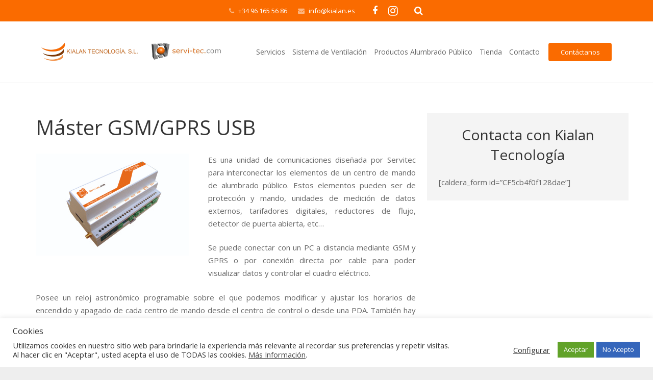

--- FILE ---
content_type: text/html; charset=UTF-8
request_url: https://kialan.es/master-gsm-gprs-usb/
body_size: 15997
content:
<!DOCTYPE HTML>
<html class="" lang="es">
<head>
	<meta charset="UTF-8">

		<title>Máster GSM/GPRS USB - Montaje, diseño y fabricación de circuitos electrónicos</title>

	<meta name='robots' content='index, follow, max-image-preview:large, max-snippet:-1, max-video-preview:-1' />
		<style>img:is([sizes="auto" i], [sizes^="auto," i]) { contain-intrinsic-size: 3000px 1500px }</style>
		
	<!-- This site is optimized with the Yoast SEO plugin v23.8 - https://yoast.com/wordpress/plugins/seo/ -->
	<link rel="canonical" href="https://kialan.es/master-gsm-gprs-usb/" />
	<meta property="og:locale" content="es_ES" />
	<meta property="og:type" content="article" />
	<meta property="og:title" content="Máster GSM/GPRS USB - Montaje, diseño y fabricación de circuitos electrónicos" />
	<meta property="og:url" content="https://kialan.es/master-gsm-gprs-usb/" />
	<meta property="og:site_name" content="Montaje, diseño y fabricación de circuitos electrónicos" />
	<meta property="article:modified_time" content="2024-07-29T16:14:10+00:00" />
	<meta property="og:image" content="https://kialan.es/wp-content/uploads/2019/05/kialan-tecnologia-master-GSM.jpg" />
	<meta name="twitter:card" content="summary_large_image" />
	<meta name="twitter:label1" content="Tiempo de lectura" />
	<meta name="twitter:data1" content="2 minutos" />
	<script type="application/ld+json" class="yoast-schema-graph">{"@context":"https://schema.org","@graph":[{"@type":"WebPage","@id":"https://kialan.es/master-gsm-gprs-usb/","url":"https://kialan.es/master-gsm-gprs-usb/","name":"Máster GSM/GPRS USB - Montaje, diseño y fabricación de circuitos electrónicos","isPartOf":{"@id":"https://kialan.es/#website"},"primaryImageOfPage":{"@id":"https://kialan.es/master-gsm-gprs-usb/#primaryimage"},"image":{"@id":"https://kialan.es/master-gsm-gprs-usb/#primaryimage"},"thumbnailUrl":"https://kialan.es/wp-content/uploads/2019/05/kialan-tecnologia-master-GSM.jpg","datePublished":"2019-05-09T10:09:15+00:00","dateModified":"2024-07-29T16:14:10+00:00","breadcrumb":{"@id":"https://kialan.es/master-gsm-gprs-usb/#breadcrumb"},"inLanguage":"es","potentialAction":[{"@type":"ReadAction","target":["https://kialan.es/master-gsm-gprs-usb/"]}]},{"@type":"ImageObject","inLanguage":"es","@id":"https://kialan.es/master-gsm-gprs-usb/#primaryimage","url":"https://kialan.es/wp-content/uploads/2019/05/kialan-tecnologia-master-GSM.jpg","contentUrl":"https://kialan.es/wp-content/uploads/2019/05/kialan-tecnologia-master-GSM.jpg","width":300,"height":200,"caption":"kialan-tecnologia-master-GSM"},{"@type":"BreadcrumbList","@id":"https://kialan.es/master-gsm-gprs-usb/#breadcrumb","itemListElement":[{"@type":"ListItem","position":1,"name":"Portada","item":"https://kialan.es/"},{"@type":"ListItem","position":2,"name":"Máster GSM/GPRS USB"}]},{"@type":"WebSite","@id":"https://kialan.es/#website","url":"https://kialan.es/","name":"Montaje, diseño y fabricación de circuitos electrónicos - Kialan Tecnología","description":"","publisher":{"@id":"https://kialan.es/#organization"},"potentialAction":[{"@type":"SearchAction","target":{"@type":"EntryPoint","urlTemplate":"https://kialan.es/?s={search_term_string}"},"query-input":{"@type":"PropertyValueSpecification","valueRequired":true,"valueName":"search_term_string"}}],"inLanguage":"es"},{"@type":"Organization","@id":"https://kialan.es/#organization","name":"Kialan Tecnología","url":"https://kialan.es/","logo":{"@type":"ImageObject","inLanguage":"es","@id":"https://kialan.es/#/schema/logo/image/","url":"https://kialan.es/wp-content/uploads/2019/03/logo-kialan-tecnologia-servitec.png","contentUrl":"https://kialan.es/wp-content/uploads/2019/03/logo-kialan-tecnologia-servitec.png","width":700,"height":139,"caption":"Kialan Tecnología"},"image":{"@id":"https://kialan.es/#/schema/logo/image/"}}]}</script>
	<!-- / Yoast SEO plugin. -->


<link rel='dns-prefetch' href='//fonts.googleapis.com' />
<link rel="alternate" type="application/rss+xml" title="Montaje, diseño y fabricación de circuitos electrónicos &raquo; Feed" href="https://kialan.es/feed/" />
<link rel="alternate" type="application/rss+xml" title="Montaje, diseño y fabricación de circuitos electrónicos &raquo; Feed de los comentarios" href="https://kialan.es/comments/feed/" />
		<style>
			.lazyload,
			.lazyloading {
				max-width: 100%;
			}
		</style>
		<meta name="viewport" content="width=device-width, initial-scale=1">
<meta name="SKYPE_TOOLBAR" content="SKYPE_TOOLBAR_PARSER_COMPATIBLE">
<meta name="og:title" content="Máster GSM/GPRS USB">
<meta name="og:type" content="website">
<meta name="og:url" content="https://kialan.es/master-gsm-gprs-usb/">
<script type="text/javascript">
/* <![CDATA[ */
window._wpemojiSettings = {"baseUrl":"https:\/\/s.w.org\/images\/core\/emoji\/15.0.3\/72x72\/","ext":".png","svgUrl":"https:\/\/s.w.org\/images\/core\/emoji\/15.0.3\/svg\/","svgExt":".svg","source":{"concatemoji":"https:\/\/kialan.es\/wp-includes\/js\/wp-emoji-release.min.js?ver=6.5.4"}};
/*! This file is auto-generated */
!function(i,n){var o,s,e;function c(e){try{var t={supportTests:e,timestamp:(new Date).valueOf()};sessionStorage.setItem(o,JSON.stringify(t))}catch(e){}}function p(e,t,n){e.clearRect(0,0,e.canvas.width,e.canvas.height),e.fillText(t,0,0);var t=new Uint32Array(e.getImageData(0,0,e.canvas.width,e.canvas.height).data),r=(e.clearRect(0,0,e.canvas.width,e.canvas.height),e.fillText(n,0,0),new Uint32Array(e.getImageData(0,0,e.canvas.width,e.canvas.height).data));return t.every(function(e,t){return e===r[t]})}function u(e,t,n){switch(t){case"flag":return n(e,"\ud83c\udff3\ufe0f\u200d\u26a7\ufe0f","\ud83c\udff3\ufe0f\u200b\u26a7\ufe0f")?!1:!n(e,"\ud83c\uddfa\ud83c\uddf3","\ud83c\uddfa\u200b\ud83c\uddf3")&&!n(e,"\ud83c\udff4\udb40\udc67\udb40\udc62\udb40\udc65\udb40\udc6e\udb40\udc67\udb40\udc7f","\ud83c\udff4\u200b\udb40\udc67\u200b\udb40\udc62\u200b\udb40\udc65\u200b\udb40\udc6e\u200b\udb40\udc67\u200b\udb40\udc7f");case"emoji":return!n(e,"\ud83d\udc26\u200d\u2b1b","\ud83d\udc26\u200b\u2b1b")}return!1}function f(e,t,n){var r="undefined"!=typeof WorkerGlobalScope&&self instanceof WorkerGlobalScope?new OffscreenCanvas(300,150):i.createElement("canvas"),a=r.getContext("2d",{willReadFrequently:!0}),o=(a.textBaseline="top",a.font="600 32px Arial",{});return e.forEach(function(e){o[e]=t(a,e,n)}),o}function t(e){var t=i.createElement("script");t.src=e,t.defer=!0,i.head.appendChild(t)}"undefined"!=typeof Promise&&(o="wpEmojiSettingsSupports",s=["flag","emoji"],n.supports={everything:!0,everythingExceptFlag:!0},e=new Promise(function(e){i.addEventListener("DOMContentLoaded",e,{once:!0})}),new Promise(function(t){var n=function(){try{var e=JSON.parse(sessionStorage.getItem(o));if("object"==typeof e&&"number"==typeof e.timestamp&&(new Date).valueOf()<e.timestamp+604800&&"object"==typeof e.supportTests)return e.supportTests}catch(e){}return null}();if(!n){if("undefined"!=typeof Worker&&"undefined"!=typeof OffscreenCanvas&&"undefined"!=typeof URL&&URL.createObjectURL&&"undefined"!=typeof Blob)try{var e="postMessage("+f.toString()+"("+[JSON.stringify(s),u.toString(),p.toString()].join(",")+"));",r=new Blob([e],{type:"text/javascript"}),a=new Worker(URL.createObjectURL(r),{name:"wpTestEmojiSupports"});return void(a.onmessage=function(e){c(n=e.data),a.terminate(),t(n)})}catch(e){}c(n=f(s,u,p))}t(n)}).then(function(e){for(var t in e)n.supports[t]=e[t],n.supports.everything=n.supports.everything&&n.supports[t],"flag"!==t&&(n.supports.everythingExceptFlag=n.supports.everythingExceptFlag&&n.supports[t]);n.supports.everythingExceptFlag=n.supports.everythingExceptFlag&&!n.supports.flag,n.DOMReady=!1,n.readyCallback=function(){n.DOMReady=!0}}).then(function(){return e}).then(function(){var e;n.supports.everything||(n.readyCallback(),(e=n.source||{}).concatemoji?t(e.concatemoji):e.wpemoji&&e.twemoji&&(t(e.twemoji),t(e.wpemoji)))}))}((window,document),window._wpemojiSettings);
/* ]]> */
</script>
<style id='wp-emoji-styles-inline-css' type='text/css'>

	img.wp-smiley, img.emoji {
		display: inline !important;
		border: none !important;
		box-shadow: none !important;
		height: 1em !important;
		width: 1em !important;
		margin: 0 0.07em !important;
		vertical-align: -0.1em !important;
		background: none !important;
		padding: 0 !important;
	}
</style>
<link rel='stylesheet' id='wp-block-library-css' href='https://kialan.es/wp-includes/css/dist/block-library/style.min.css?ver=6.5.4' type='text/css' media='all' />
<style id='classic-theme-styles-inline-css' type='text/css'>
/*! This file is auto-generated */
.wp-block-button__link{color:#fff;background-color:#32373c;border-radius:9999px;box-shadow:none;text-decoration:none;padding:calc(.667em + 2px) calc(1.333em + 2px);font-size:1.125em}.wp-block-file__button{background:#32373c;color:#fff;text-decoration:none}
</style>
<style id='global-styles-inline-css' type='text/css'>
body{--wp--preset--color--black: #000000;--wp--preset--color--cyan-bluish-gray: #abb8c3;--wp--preset--color--white: #ffffff;--wp--preset--color--pale-pink: #f78da7;--wp--preset--color--vivid-red: #cf2e2e;--wp--preset--color--luminous-vivid-orange: #ff6900;--wp--preset--color--luminous-vivid-amber: #fcb900;--wp--preset--color--light-green-cyan: #7bdcb5;--wp--preset--color--vivid-green-cyan: #00d084;--wp--preset--color--pale-cyan-blue: #8ed1fc;--wp--preset--color--vivid-cyan-blue: #0693e3;--wp--preset--color--vivid-purple: #9b51e0;--wp--preset--gradient--vivid-cyan-blue-to-vivid-purple: linear-gradient(135deg,rgba(6,147,227,1) 0%,rgb(155,81,224) 100%);--wp--preset--gradient--light-green-cyan-to-vivid-green-cyan: linear-gradient(135deg,rgb(122,220,180) 0%,rgb(0,208,130) 100%);--wp--preset--gradient--luminous-vivid-amber-to-luminous-vivid-orange: linear-gradient(135deg,rgba(252,185,0,1) 0%,rgba(255,105,0,1) 100%);--wp--preset--gradient--luminous-vivid-orange-to-vivid-red: linear-gradient(135deg,rgba(255,105,0,1) 0%,rgb(207,46,46) 100%);--wp--preset--gradient--very-light-gray-to-cyan-bluish-gray: linear-gradient(135deg,rgb(238,238,238) 0%,rgb(169,184,195) 100%);--wp--preset--gradient--cool-to-warm-spectrum: linear-gradient(135deg,rgb(74,234,220) 0%,rgb(151,120,209) 20%,rgb(207,42,186) 40%,rgb(238,44,130) 60%,rgb(251,105,98) 80%,rgb(254,248,76) 100%);--wp--preset--gradient--blush-light-purple: linear-gradient(135deg,rgb(255,206,236) 0%,rgb(152,150,240) 100%);--wp--preset--gradient--blush-bordeaux: linear-gradient(135deg,rgb(254,205,165) 0%,rgb(254,45,45) 50%,rgb(107,0,62) 100%);--wp--preset--gradient--luminous-dusk: linear-gradient(135deg,rgb(255,203,112) 0%,rgb(199,81,192) 50%,rgb(65,88,208) 100%);--wp--preset--gradient--pale-ocean: linear-gradient(135deg,rgb(255,245,203) 0%,rgb(182,227,212) 50%,rgb(51,167,181) 100%);--wp--preset--gradient--electric-grass: linear-gradient(135deg,rgb(202,248,128) 0%,rgb(113,206,126) 100%);--wp--preset--gradient--midnight: linear-gradient(135deg,rgb(2,3,129) 0%,rgb(40,116,252) 100%);--wp--preset--font-size--small: 13px;--wp--preset--font-size--medium: 20px;--wp--preset--font-size--large: 36px;--wp--preset--font-size--x-large: 42px;--wp--preset--font-family--inter: "Inter", sans-serif;--wp--preset--font-family--cardo: Cardo;--wp--preset--spacing--20: 0.44rem;--wp--preset--spacing--30: 0.67rem;--wp--preset--spacing--40: 1rem;--wp--preset--spacing--50: 1.5rem;--wp--preset--spacing--60: 2.25rem;--wp--preset--spacing--70: 3.38rem;--wp--preset--spacing--80: 5.06rem;--wp--preset--shadow--natural: 6px 6px 9px rgba(0, 0, 0, 0.2);--wp--preset--shadow--deep: 12px 12px 50px rgba(0, 0, 0, 0.4);--wp--preset--shadow--sharp: 6px 6px 0px rgba(0, 0, 0, 0.2);--wp--preset--shadow--outlined: 6px 6px 0px -3px rgba(255, 255, 255, 1), 6px 6px rgba(0, 0, 0, 1);--wp--preset--shadow--crisp: 6px 6px 0px rgba(0, 0, 0, 1);}:where(.is-layout-flex){gap: 0.5em;}:where(.is-layout-grid){gap: 0.5em;}body .is-layout-flex{display: flex;}body .is-layout-flex{flex-wrap: wrap;align-items: center;}body .is-layout-flex > *{margin: 0;}body .is-layout-grid{display: grid;}body .is-layout-grid > *{margin: 0;}:where(.wp-block-columns.is-layout-flex){gap: 2em;}:where(.wp-block-columns.is-layout-grid){gap: 2em;}:where(.wp-block-post-template.is-layout-flex){gap: 1.25em;}:where(.wp-block-post-template.is-layout-grid){gap: 1.25em;}.has-black-color{color: var(--wp--preset--color--black) !important;}.has-cyan-bluish-gray-color{color: var(--wp--preset--color--cyan-bluish-gray) !important;}.has-white-color{color: var(--wp--preset--color--white) !important;}.has-pale-pink-color{color: var(--wp--preset--color--pale-pink) !important;}.has-vivid-red-color{color: var(--wp--preset--color--vivid-red) !important;}.has-luminous-vivid-orange-color{color: var(--wp--preset--color--luminous-vivid-orange) !important;}.has-luminous-vivid-amber-color{color: var(--wp--preset--color--luminous-vivid-amber) !important;}.has-light-green-cyan-color{color: var(--wp--preset--color--light-green-cyan) !important;}.has-vivid-green-cyan-color{color: var(--wp--preset--color--vivid-green-cyan) !important;}.has-pale-cyan-blue-color{color: var(--wp--preset--color--pale-cyan-blue) !important;}.has-vivid-cyan-blue-color{color: var(--wp--preset--color--vivid-cyan-blue) !important;}.has-vivid-purple-color{color: var(--wp--preset--color--vivid-purple) !important;}.has-black-background-color{background-color: var(--wp--preset--color--black) !important;}.has-cyan-bluish-gray-background-color{background-color: var(--wp--preset--color--cyan-bluish-gray) !important;}.has-white-background-color{background-color: var(--wp--preset--color--white) !important;}.has-pale-pink-background-color{background-color: var(--wp--preset--color--pale-pink) !important;}.has-vivid-red-background-color{background-color: var(--wp--preset--color--vivid-red) !important;}.has-luminous-vivid-orange-background-color{background-color: var(--wp--preset--color--luminous-vivid-orange) !important;}.has-luminous-vivid-amber-background-color{background-color: var(--wp--preset--color--luminous-vivid-amber) !important;}.has-light-green-cyan-background-color{background-color: var(--wp--preset--color--light-green-cyan) !important;}.has-vivid-green-cyan-background-color{background-color: var(--wp--preset--color--vivid-green-cyan) !important;}.has-pale-cyan-blue-background-color{background-color: var(--wp--preset--color--pale-cyan-blue) !important;}.has-vivid-cyan-blue-background-color{background-color: var(--wp--preset--color--vivid-cyan-blue) !important;}.has-vivid-purple-background-color{background-color: var(--wp--preset--color--vivid-purple) !important;}.has-black-border-color{border-color: var(--wp--preset--color--black) !important;}.has-cyan-bluish-gray-border-color{border-color: var(--wp--preset--color--cyan-bluish-gray) !important;}.has-white-border-color{border-color: var(--wp--preset--color--white) !important;}.has-pale-pink-border-color{border-color: var(--wp--preset--color--pale-pink) !important;}.has-vivid-red-border-color{border-color: var(--wp--preset--color--vivid-red) !important;}.has-luminous-vivid-orange-border-color{border-color: var(--wp--preset--color--luminous-vivid-orange) !important;}.has-luminous-vivid-amber-border-color{border-color: var(--wp--preset--color--luminous-vivid-amber) !important;}.has-light-green-cyan-border-color{border-color: var(--wp--preset--color--light-green-cyan) !important;}.has-vivid-green-cyan-border-color{border-color: var(--wp--preset--color--vivid-green-cyan) !important;}.has-pale-cyan-blue-border-color{border-color: var(--wp--preset--color--pale-cyan-blue) !important;}.has-vivid-cyan-blue-border-color{border-color: var(--wp--preset--color--vivid-cyan-blue) !important;}.has-vivid-purple-border-color{border-color: var(--wp--preset--color--vivid-purple) !important;}.has-vivid-cyan-blue-to-vivid-purple-gradient-background{background: var(--wp--preset--gradient--vivid-cyan-blue-to-vivid-purple) !important;}.has-light-green-cyan-to-vivid-green-cyan-gradient-background{background: var(--wp--preset--gradient--light-green-cyan-to-vivid-green-cyan) !important;}.has-luminous-vivid-amber-to-luminous-vivid-orange-gradient-background{background: var(--wp--preset--gradient--luminous-vivid-amber-to-luminous-vivid-orange) !important;}.has-luminous-vivid-orange-to-vivid-red-gradient-background{background: var(--wp--preset--gradient--luminous-vivid-orange-to-vivid-red) !important;}.has-very-light-gray-to-cyan-bluish-gray-gradient-background{background: var(--wp--preset--gradient--very-light-gray-to-cyan-bluish-gray) !important;}.has-cool-to-warm-spectrum-gradient-background{background: var(--wp--preset--gradient--cool-to-warm-spectrum) !important;}.has-blush-light-purple-gradient-background{background: var(--wp--preset--gradient--blush-light-purple) !important;}.has-blush-bordeaux-gradient-background{background: var(--wp--preset--gradient--blush-bordeaux) !important;}.has-luminous-dusk-gradient-background{background: var(--wp--preset--gradient--luminous-dusk) !important;}.has-pale-ocean-gradient-background{background: var(--wp--preset--gradient--pale-ocean) !important;}.has-electric-grass-gradient-background{background: var(--wp--preset--gradient--electric-grass) !important;}.has-midnight-gradient-background{background: var(--wp--preset--gradient--midnight) !important;}.has-small-font-size{font-size: var(--wp--preset--font-size--small) !important;}.has-medium-font-size{font-size: var(--wp--preset--font-size--medium) !important;}.has-large-font-size{font-size: var(--wp--preset--font-size--large) !important;}.has-x-large-font-size{font-size: var(--wp--preset--font-size--x-large) !important;}
.wp-block-navigation a:where(:not(.wp-element-button)){color: inherit;}
:where(.wp-block-post-template.is-layout-flex){gap: 1.25em;}:where(.wp-block-post-template.is-layout-grid){gap: 1.25em;}
:where(.wp-block-columns.is-layout-flex){gap: 2em;}:where(.wp-block-columns.is-layout-grid){gap: 2em;}
.wp-block-pullquote{font-size: 1.5em;line-height: 1.6;}
</style>
<link rel='stylesheet' id='cookie-law-info-css' href='https://kialan.es/wp-content/plugins/cookie-law-info/legacy/public/css/cookie-law-info-public.css?ver=3.3.9.1' type='text/css' media='all' />
<link rel='stylesheet' id='cookie-law-info-gdpr-css' href='https://kialan.es/wp-content/plugins/cookie-law-info/legacy/public/css/cookie-law-info-gdpr.css?ver=3.3.9.1' type='text/css' media='all' />
<style id='woocommerce-inline-inline-css' type='text/css'>
.woocommerce form .form-row .required { visibility: visible; }
</style>
<link rel='stylesheet' id='us-fonts-css' href='https://fonts.googleapis.com/css?family=Open+Sans%3A400%2C700&#038;subset=latin&#038;ver=6.5.4' type='text/css' media='all' />
<link rel='stylesheet' id='us-theme-css' href='//kialan.es/wp-content/uploads/us-assets/kialan.es.css?ver=4.7' type='text/css' media='all' />
<link rel='stylesheet' id='bsf-Defaults-css' href='https://kialan.es/wp-content/uploads/smile_fonts/Defaults/Defaults.css?ver=6.5.4' type='text/css' media='all' />
<script type="text/javascript" src="https://kialan.es/wp-includes/js/jquery/jquery.min.js?ver=3.7.1" id="jquery-core-js"></script>
<script type="text/javascript" id="cookie-law-info-js-extra">
/* <![CDATA[ */
var Cli_Data = {"nn_cookie_ids":[],"cookielist":[],"non_necessary_cookies":[],"ccpaEnabled":"","ccpaRegionBased":"","ccpaBarEnabled":"","strictlyEnabled":["necessary","obligatoire"],"ccpaType":"gdpr","js_blocking":"1","custom_integration":"","triggerDomRefresh":"","secure_cookies":""};
var cli_cookiebar_settings = {"animate_speed_hide":"500","animate_speed_show":"500","background":"#FFF","border":"#b1a6a6c2","border_on":"","button_1_button_colour":"#61a229","button_1_button_hover":"#4e8221","button_1_link_colour":"#fff","button_1_as_button":"1","button_1_new_win":"","button_2_button_colour":"#333","button_2_button_hover":"#292929","button_2_link_colour":"#444","button_2_as_button":"","button_2_hidebar":"","button_3_button_colour":"#3566bb","button_3_button_hover":"#2a5296","button_3_link_colour":"#fff","button_3_as_button":"1","button_3_new_win":"","button_4_button_colour":"#000","button_4_button_hover":"#000000","button_4_link_colour":"#333333","button_4_as_button":"","button_7_button_colour":"#61a229","button_7_button_hover":"#4e8221","button_7_link_colour":"#fff","button_7_as_button":"1","button_7_new_win":"","font_family":"inherit","header_fix":"","notify_animate_hide":"1","notify_animate_show":"","notify_div_id":"#cookie-law-info-bar","notify_position_horizontal":"right","notify_position_vertical":"bottom","scroll_close":"","scroll_close_reload":"","accept_close_reload":"","reject_close_reload":"","showagain_tab":"1","showagain_background":"#fff","showagain_border":"#000","showagain_div_id":"#cookie-law-info-again","showagain_x_position":"100px","text":"#333333","show_once_yn":"","show_once":"10000","logging_on":"","as_popup":"","popup_overlay":"1","bar_heading_text":"Cookies","cookie_bar_as":"banner","popup_showagain_position":"bottom-right","widget_position":"left"};
var log_object = {"ajax_url":"https:\/\/kialan.es\/wp-admin\/admin-ajax.php"};
/* ]]> */
</script>
<script type="text/javascript" src="https://kialan.es/wp-content/plugins/cookie-law-info/legacy/public/js/cookie-law-info-public.js?ver=3.3.9.1" id="cookie-law-info-js"></script>
<script type="text/javascript" src="https://kialan.es/wp-content/plugins/woocommerce/assets/js/jquery-blockui/jquery.blockUI.min.js?ver=2.7.0-wc.9.3.5" id="jquery-blockui-js" defer="defer" data-wp-strategy="defer"></script>
<script type="text/javascript" id="wc-add-to-cart-js-extra">
/* <![CDATA[ */
var wc_add_to_cart_params = {"ajax_url":"\/wp-admin\/admin-ajax.php","wc_ajax_url":"\/?wc-ajax=%%endpoint%%","i18n_view_cart":"Ver carrito","cart_url":"https:\/\/kialan.es\/carrito\/","is_cart":"","cart_redirect_after_add":"no"};
/* ]]> */
</script>
<script type="text/javascript" src="https://kialan.es/wp-content/plugins/woocommerce/assets/js/frontend/add-to-cart.min.js?ver=9.3.5" id="wc-add-to-cart-js" defer="defer" data-wp-strategy="defer"></script>
<script type="text/javascript" src="https://kialan.es/wp-content/plugins/woocommerce/assets/js/js-cookie/js.cookie.min.js?ver=2.1.4-wc.9.3.5" id="js-cookie-js" defer="defer" data-wp-strategy="defer"></script>
<script type="text/javascript" id="woocommerce-js-extra">
/* <![CDATA[ */
var woocommerce_params = {"ajax_url":"\/wp-admin\/admin-ajax.php","wc_ajax_url":"\/?wc-ajax=%%endpoint%%"};
/* ]]> */
</script>
<script type="text/javascript" src="https://kialan.es/wp-content/plugins/woocommerce/assets/js/frontend/woocommerce.min.js?ver=9.3.5" id="woocommerce-js" defer="defer" data-wp-strategy="defer"></script>
<script></script><link rel="https://api.w.org/" href="https://kialan.es/wp-json/" /><link rel="alternate" type="application/json" href="https://kialan.es/wp-json/wp/v2/pages/241" /><link rel="EditURI" type="application/rsd+xml" title="RSD" href="https://kialan.es/xmlrpc.php?rsd" />
<meta name="generator" content="WordPress 6.5.4" />
<meta name="generator" content="WooCommerce 9.3.5" />
<link rel='shortlink' href='https://kialan.es/?p=241' />
<link rel="alternate" type="application/json+oembed" href="https://kialan.es/wp-json/oembed/1.0/embed?url=https%3A%2F%2Fkialan.es%2Fmaster-gsm-gprs-usb%2F" />
<link rel="alternate" type="text/xml+oembed" href="https://kialan.es/wp-json/oembed/1.0/embed?url=https%3A%2F%2Fkialan.es%2Fmaster-gsm-gprs-usb%2F&#038;format=xml" />

        <script type="text/javascript">
            var jQueryMigrateHelperHasSentDowngrade = false;

			window.onerror = function( msg, url, line, col, error ) {
				// Break out early, do not processing if a downgrade reqeust was already sent.
				if ( jQueryMigrateHelperHasSentDowngrade ) {
					return true;
                }

				var xhr = new XMLHttpRequest();
				var nonce = '56e9e488fd';
				var jQueryFunctions = [
					'andSelf',
					'browser',
					'live',
					'boxModel',
					'support.boxModel',
					'size',
					'swap',
					'clean',
					'sub',
                ];
				var match_pattern = /\)\.(.+?) is not a function/;
                var erroredFunction = msg.match( match_pattern );

                // If there was no matching functions, do not try to downgrade.
                if ( null === erroredFunction || typeof erroredFunction !== 'object' || typeof erroredFunction[1] === "undefined" || -1 === jQueryFunctions.indexOf( erroredFunction[1] ) ) {
                    return true;
                }

                // Set that we've now attempted a downgrade request.
                jQueryMigrateHelperHasSentDowngrade = true;

				xhr.open( 'POST', 'https://kialan.es/wp-admin/admin-ajax.php' );
				xhr.setRequestHeader( 'Content-Type', 'application/x-www-form-urlencoded' );
				xhr.onload = function () {
					var response,
                        reload = false;

					if ( 200 === xhr.status ) {
                        try {
                        	response = JSON.parse( xhr.response );

                        	reload = response.data.reload;
                        } catch ( e ) {
                        	reload = false;
                        }
                    }

					// Automatically reload the page if a deprecation caused an automatic downgrade, ensure visitors get the best possible experience.
					if ( reload ) {
						location.reload();
                    }
				};

				xhr.send( encodeURI( 'action=jquery-migrate-downgrade-version&_wpnonce=' + nonce ) );

				// Suppress error alerts in older browsers
				return true;
			}
        </script>

				<script>
			document.documentElement.className = document.documentElement.className.replace('no-js', 'js');
		</script>
				<style>
			.no-js img.lazyload {
				display: none;
			}

			figure.wp-block-image img.lazyloading {
				min-width: 150px;
			}

			.lazyload,
			.lazyloading {
				--smush-placeholder-width: 100px;
				--smush-placeholder-aspect-ratio: 1/1;
				width: var(--smush-image-width, var(--smush-placeholder-width)) !important;
				aspect-ratio: var(--smush-image-aspect-ratio, var(--smush-placeholder-aspect-ratio)) !important;
			}

						.lazyload, .lazyloading {
				opacity: 0;
			}

			.lazyloaded {
				opacity: 1;
				transition: opacity 400ms;
				transition-delay: 0ms;
			}

					</style>
		<script type="text/javascript">
	if ( ! /Android|webOS|iPhone|iPad|iPod|BlackBerry|IEMobile|Opera Mini/i.test(navigator.userAgent)) {
		var root = document.getElementsByTagName( 'html' )[0]
		root.className += " no-touch";
	}
</script>
	<noscript><style>.woocommerce-product-gallery{ opacity: 1 !important; }</style></noscript>
	<style type="text/css">.recentcomments a{display:inline !important;padding:0 !important;margin:0 !important;}</style><meta name="generator" content="Powered by WPBakery Page Builder - drag and drop page builder for WordPress."/>
<style id='wp-fonts-local' type='text/css'>
@font-face{font-family:Inter;font-style:normal;font-weight:300 900;font-display:fallback;src:url('https://kialan.es/wp-content/plugins/woocommerce/assets/fonts/Inter-VariableFont_slnt,wght.woff2') format('woff2');font-stretch:normal;}
@font-face{font-family:Cardo;font-style:normal;font-weight:400;font-display:fallback;src:url('https://kialan.es/wp-content/plugins/woocommerce/assets/fonts/cardo_normal_400.woff2') format('woff2');}
</style>
<link rel="icon" href="https://kialan.es/wp-content/uploads/2019/03/kialan-favicon-100x100.png" sizes="32x32" />
<link rel="icon" href="https://kialan.es/wp-content/uploads/2019/03/kialan-favicon.png" sizes="192x192" />
<link rel="apple-touch-icon" href="https://kialan.es/wp-content/uploads/2019/03/kialan-favicon.png" />
<meta name="msapplication-TileImage" content="https://kialan.es/wp-content/uploads/2019/03/kialan-favicon.png" />
<style type="text/css" data-type="vc_shortcodes-custom-css">.vc_custom_1557396453703{background-color: #f4f4f4 !important;}</style><noscript><style> .wpb_animate_when_almost_visible { opacity: 1; }</style></noscript>
				<style id='us-header-css' type="text/css"> @media (min-width:901px){.hidden_for_default{ display:none !important; }.header_hor .l-subheader.at_top{line-height:42px;height:42px}.header_hor .l-header.sticky .l-subheader.at_top{line-height:1px;height:1px}.header_hor .l-subheader.at_middle{line-height:120px;height:120px}.header_hor .l-header.sticky .l-subheader.at_middle{line-height:133px;height:133px}.l-subheader.at_bottom{ display:none; }.header_hor .l-subheader.at_bottom{line-height:50px;height:50px}.header_hor .l-header.sticky .l-subheader.at_bottom{line-height:50px;height:50px}.header_hor .l-header.pos_fixed + .l-titlebar,.header_hor .sidebar_left .l-header.pos_fixed + .l-main,.header_hor .sidebar_right .l-header.pos_fixed + .l-main,.header_hor .sidebar_none .l-header.pos_fixed + .l-main .l-section:first-child,.header_hor .sidebar_none .l-header.pos_fixed + .l-main .l-section-gap:nth-child(2),.header_hor.header_inpos_below .l-header.pos_fixed~.l-main .l-section:nth-child(2),.header_hor .l-header.pos_static.bg_transparent + .l-titlebar,.header_hor .sidebar_left .l-header.pos_static.bg_transparent + .l-main,.header_hor .sidebar_right .l-header.pos_static.bg_transparent + .l-main,.header_hor .sidebar_none .l-header.pos_static.bg_transparent + .l-main .l-section:first-child{padding-top:162px}.header_hor .l-header.pos_static.bg_solid + .l-main .l-section.preview_trendy .w-blog-post-preview{top:-162px}.header_hor.header_inpos_bottom .l-header.pos_fixed~.l-main .l-section:first-child{padding-bottom:162px}.header_hor .l-header.bg_transparent~.l-main .l-section.valign_center:first-child>.l-section-h{top:-81px}.header_hor.header_inpos_bottom .l-header.pos_fixed.bg_transparent~.l-main .l-section.valign_center:first-child>.l-section-h{top:81px}.header_hor .l-header.pos_fixed~.l-main .l-section.height_full:not(:first-child){min-height:calc(100vh - 134px)}.admin-bar.header_hor .l-header.pos_fixed~.l-main .l-section.height_full:not(:first-child){min-height:calc(100vh - 166px)}.header_hor .l-header.pos_fixed~.l-main .l-section.sticky{top:134px}.admin-bar.header_hor .l-header.pos_fixed~.l-main .l-section.sticky{top:166px}.header_hor .sidebar_none .l-header.pos_fixed.sticky + .l-main .l-section.type_sticky:first-child{padding-top:134px}.header_ver{padding-left:300px;position:relative}.rtl.header_ver{padding-left:0;padding-right:300px}.header_ver .l-header,.header_ver .l-header .w-cart-notification{width:300px}.rtl.header_ver .l-header{left:auto;right:0}.header_ver:not(.rtl) .l-navigation.inv_true .to_next,.header_ver:not(.rtl) .l-navigation.inv_false .to_prev{left:calc(300px - 13.5rem)}.header_ver:not(.rtl) .w-toplink.pos_left,.header_ver:not(.rtl) .l-section.sticky,.no-touch .header_ver:not(.rtl) .l-navigation.inv_true .to_next:hover,.no-touch .header_ver:not(.rtl) .l-navigation.inv_false .to_prev:hover{left:300px}.header_ver.rtl .l-navigation.inv_true .to_prev,.header_ver.rtl .l-navigation.inv_false .to_next{right:calc(300px - 13.5rem)}.header_ver.rtl .w-toplink.pos_right,.header_ver.rtl .l-section.sticky,.no-touch .header_ver.rtl .l-navigation.inv_true .to_prev:hover,.no-touch .header_ver.rtl .l-navigation.inv_false .to_next:hover{right:300px}.header_ver .w-nav.type_desktop [class*="columns"] .w-nav-list.level_2{width:calc(100vw - 300px);max-width:980px}.header_hor.header_inpos_below .l-header.pos_fixed:not(.sticky){position:absolute;top:100%}.header_hor.header_inpos_bottom .l-header.pos_fixed:not(.sticky){position:absolute;bottom:0}.header_inpos_below .l-header.pos_fixed~.l-main .l-section:first-child,.header_inpos_bottom .l-header.pos_fixed~.l-main .l-section:first-child{padding-top:0 !important}.header_hor.header_inpos_below .l-header.pos_fixed~.l-main .l-section.height_full:nth-child(2){min-height:100vh}.admin-bar.header_hor.header_inpos_below .l-header.pos_fixed~.l-main .l-section.height_full:nth-child(2){min-height:calc(100vh - 32px); }.header_inpos_bottom .l-header.pos_fixed:not(.sticky) .w-cart-dropdown,.header_inpos_bottom .l-header.pos_fixed:not(.sticky) .w-nav.type_desktop .w-nav-list.level_2{bottom:100%;transform-origin:0 100%}.header_inpos_bottom .l-header.pos_fixed:not(.sticky) .w-nav.type_mobile .w-nav-list.level_1{top:auto;bottom:100%;box-shadow:0 -3px 3px rgba(0,0,0,0.1)}.header_inpos_bottom .l-header.pos_fixed:not(.sticky) .w-nav.type_desktop .w-nav-list.level_3,.header_inpos_bottom .l-header.pos_fixed:not(.sticky) .w-nav.type_desktop .w-nav-list.level_4{top:auto;bottom:0;transform-origin:0 100%}}@media (min-width:601px) and (max-width:900px){.hidden_for_tablets{ display:none !important; }.header_hor .l-subheader.at_top{line-height:40px;height:40px}.header_hor .l-header.sticky .l-subheader.at_top{line-height:0px;height:0px;overflow:hidden}.header_hor .l-subheader.at_middle{line-height:80px;height:80px}.header_hor .l-header.sticky .l-subheader.at_middle{line-height:60px;height:60px}.l-subheader.at_bottom{ display:none; }.header_hor .l-subheader.at_bottom{line-height:50px;height:50px}.header_hor .l-header.sticky .l-subheader.at_bottom{line-height:50px;height:50px}.header_hor .l-header.pos_fixed + .l-titlebar,.header_hor .sidebar_left .l-header.pos_fixed + .l-main,.header_hor .sidebar_right .l-header.pos_fixed + .l-main,.header_hor .sidebar_none .l-header.pos_fixed + .l-main .l-section:first-child,.header_hor .sidebar_none .l-header.pos_fixed + .l-main .l-section-gap:nth-child(2),.header_hor .l-header.pos_static.bg_transparent + .l-titlebar,.header_hor .sidebar_left .l-header.pos_static.bg_transparent + .l-main,.header_hor .sidebar_right .l-header.pos_static.bg_transparent + .l-main,.header_hor .sidebar_none .l-header.pos_static.bg_transparent + .l-main .l-section:first-child{padding-top:120px}.header_hor .l-header.pos_static.bg_solid + .l-main .l-section.preview_trendy .w-blog-post-preview{top:-120px}.header_hor .l-header.pos_fixed~.l-main .l-section.sticky{top:60px}.header_hor .sidebar_none .l-header.pos_fixed.sticky + .l-main .l-section.type_sticky:first-child{padding-top:60px}.header_ver .l-header{width:300px}.header_ver .w-search.layout_simple,.header_ver .w-search.layout_modern.active{width:260px}}@media (max-width:600px){.hidden_for_mobiles{ display:none !important; }.header_hor .l-subheader.at_top{line-height:40px;height:40px}.header_hor .l-header.sticky .l-subheader.at_top{line-height:0px;height:0px;overflow:hidden}.header_hor .l-subheader.at_middle{line-height:84px;height:84px}.header_hor .l-header.sticky .l-subheader.at_middle{line-height:50px;height:50px}.header_hor .l-subheader.at_bottom{line-height:50px;height:50px}.header_hor .l-header.sticky .l-subheader.at_bottom{line-height:50px;height:50px}.header_hor .l-header.pos_fixed + .l-titlebar,.header_hor .sidebar_left .l-header.pos_fixed + .l-main,.header_hor .sidebar_right .l-header.pos_fixed + .l-main,.header_hor .sidebar_none .l-header.pos_fixed + .l-main .l-section:first-child,.header_hor .sidebar_none .l-header.pos_fixed + .l-main .l-section-gap:nth-child(2),.header_hor .l-header.pos_static.bg_transparent + .l-titlebar,.header_hor .sidebar_left .l-header.pos_static.bg_transparent + .l-main,.header_hor .sidebar_right .l-header.pos_static.bg_transparent + .l-main,.header_hor .sidebar_none .l-header.pos_static.bg_transparent + .l-main .l-section:first-child{padding-top:174px}.header_hor .l-header.pos_static.bg_solid + .l-main .l-section.preview_trendy .w-blog-post-preview{top:-174px}.header_hor .l-header.pos_fixed~.l-main .l-section.sticky{top:100px}.header_hor .sidebar_none .l-header.pos_fixed.sticky + .l-main .l-section.type_sticky:first-child{padding-top:100px}.header_ver .l-header{width:300px}.header_ver .w-search.layout_simple,.header_ver .w-search.layout_modern.active{width:260px}}@media (max-width:900px){.header_ver .w-header-show,.header_ver .w-header-overlay{display:block}.header_ver .l-header{bottom:0;overflow-y:auto;-webkit-overflow-scrolling:touch;box-shadow:none;transition:transform 0.3s;-webkit-transform:translate3d(-100%,0,0);transform:translate3d(-100%,0,0)}.header_ver.header-show .l-header{-webkit-transform:translate3d(0,0,0);transform:translate3d(0,0,0)}}@media (min-width:901px){.ush_image_1{ height:80px; }.l-header.sticky .ush_image_1{ height:132px; }}@media (min-width:601px) and (max-width:900px){.ush_image_1{ height:41px; }.l-header.sticky .ush_image_1{ height:41px; }}@media (max-width:600px){.ush_image_1{ height:66px; }.l-header.sticky .ush_image_1{ height:30px; }}.ush_text_1 .w-text-value{ color:; }@media (min-width:901px){.ush_text_1{ font-size:26px; }}@media (min-width:601px) and (max-width:900px){.ush_text_1{ font-size:24px; }}@media (max-width:600px){.ush_text_1{ font-size:20px; }}.ush_text_1{ white-space:nowrap; }.ush_text_2 .w-text-value{ color:; }@media (min-width:901px){.ush_text_2{ font-size:13px; }}@media (min-width:601px) and (max-width:900px){.ush_text_2{ font-size:13px; }}@media (max-width:600px){.ush_text_2{ font-size:13px; }}.ush_text_2{ white-space:nowrap; }.ush_text_3 .w-text-value{ color:; }@media (min-width:901px){.ush_text_3{ font-size:13px; }}@media (min-width:601px) and (max-width:900px){.ush_text_3{ font-size:13px; }}@media (max-width:600px){.ush_text_3{ font-size:13px; }}.ush_text_3{ white-space:nowrap; }@media (min-width:901px){.ush_btn_1 .w-btn{ font-size:13px; }}@media (min-width:601px) and (max-width:900px){.ush_btn_1 .w-btn{ font-size:12px; }}@media (max-width:600px){.ush_btn_1 .w-btn{ font-size:11px; }}.l-header .ush_btn_1 .w-btn{background-color:#fa6b00;border-color:#fa6b00;color:#ffffff}.no-touch .l-header .ush_btn_1 .w-btn:before{background-color:#fa6b00}.no-touch .l-header .ush_btn_1 .w-btn:hover{color:#ffffff !important}.header_hor .ush_menu_1.type_desktop .w-nav-list.level_1>.menu-item>a{padding:0 7px}.header_ver .ush_menu_1.type_desktop{line-height:14px}.ush_menu_1.type_desktop .btn.menu-item.level_1>.w-nav-anchor{margin:3.5px}.ush_menu_1.type_desktop .w-nav-list.level_1>.menu-item>a{font-size:14px}.ush_menu_1.type_desktop .w-nav-anchor:not(.level_1){font-size:15px}.ush_menu_1.type_mobile .w-nav-anchor.level_1{font-size:15px}.ush_menu_1.type_mobile .w-nav-anchor:not(.level_1){font-size:14px}@media screen and (max-width:900px){.header_hor .w-nav-list.hide_for_mobiles{display:none}}@media (min-width:901px){.ush_search_1.layout_simple{max-width:100px}.ush_search_1.layout_modern.active{width:100px}}@media (min-width:601px) and (max-width:900px){.ush_search_1.layout_simple{max-width:100px}.ush_search_1.layout_modern.active{width:100px}}@media (min-width:901px){.ush_socials_1{font-size:18px}}@media (min-width:601px) and (max-width:900px){.ush_socials_1{font-size:18px}}@media (max-width:600px){.ush_socials_1{font-size:18px}}.ush_socials_1 .custom .w-socials-item-link-hover{background-color:#1abc9c}.ush_socials_1.color_brand .custom .w-socials-item-link{color:#1abc9c}@media (min-width:901px){.ush_dropdown_1 .w-dropdown-h{font-size:13px}}@media (min-width:601px) and (max-width:900px){.ush_dropdown_1 .w-dropdown-h{font-size:13px}}@media (max-width:600px){.ush_dropdown_1 .w-dropdown-h{font-size:13px}}</style>
		
</head>
<body data-rsssl=1 class="page-template-default page page-id-241 l-body Impreza_4.7 HB_2.0.2 header_hor header_inpos_top btn_hov_slide state_default theme-Impreza4-7 woocommerce-no-js us-woo-shop_standard us-woo-cart_compact columns-4 wpb-js-composer js-comp-ver-7.7 vc_responsive" itemscope="itemscope" itemtype="https://schema.org/WebPage">

<div class="l-canvas sidebar_none type_wide">

	
		
		<header class="l-header pos_static bg_solid shadow_thin" itemscope="itemscope" itemtype="https://schema.org/WPHeader"><div class="l-subheader at_top"><div class="l-subheader-h"><div class="l-subheader-cell at_left"></div><div class="l-subheader-cell at_center"><div class="w-text ush_text_2 font_regular"><div class="w-text-h"><i class="fa fa-phone"></i><span class="w-text-value">+34 96 165 56 86</span></div></div><div class="w-text ush_text_3 font_regular"><div class="w-text-h"><i class="fa fa-envelope"></i><a class="w-text-value" href="mailto:info@kialan.es">info@kialan.es</a></div></div><div class="w-socials color_text hover_default ush_socials_1"><div class="w-socials-list"><div class="w-socials-item facebook">
		<a class="w-socials-item-link" target="_blank" href="https://www.facebook.com/ahorroalumbradopublico/">
			<span class="w-socials-item-link-hover"></span>
			<span class="w-socials-item-link-title">Facebook</span>
		</a>
		<div class="w-socials-item-popup">
			<span>Facebook</span>
		</div>
	</div><div class="w-socials-item instagram">
		<a class="w-socials-item-link" target="_blank" href="https://www.instagram.com/kialantecnologia/">
			<span class="w-socials-item-link-hover"></span>
			<span class="w-socials-item-link-title">Instagram</span>
		</a>
		<div class="w-socials-item-popup">
			<span>Instagram</span>
		</div>
	</div></div></div><div class="w-search layout_modern ush_search_1"><div class="w-search-form"><form class="w-search-form-h" autocomplete="off" action="https://kialan.es/" method="get"><div class="w-search-form-field"><input type="text" name="s" id="us_form_search_s" placeholder="Buscar" aria-label="Buscar"/><input type="hidden" name="post_type" value="product" /><span class="w-form-row-field-bar"></span></div><div class="w-search-close"></div></form></div><a class="w-search-open" href="javascript:void(0);" aria-label="Buscar"></a></div></div><div class="l-subheader-cell at_right"></div></div></div><div class="l-subheader at_middle"><div class="l-subheader-h"><div class="l-subheader-cell at_left"><div class="w-img ush_image_1"><a class="w-img-h" href="https://kialan.es/"><img class="for_default lazyload" data-src="https://kialan.es/wp-content/uploads/2019/03/logo-kialan-tecnologia-servitec.png" width="700" height="139" alt="kialan tecnologia" src="[data-uri]" style="--smush-placeholder-width: 700px; --smush-placeholder-aspect-ratio: 700/139;" /></a></div></div><div class="l-subheader-cell at_center"><nav class="w-nav type_desktop dropdown_height ush_menu_1" itemscope="itemscope" itemtype="https://schema.org/SiteNavigationElement"><a class="w-nav-control" href="javascript:void(0);"><div class="w-nav-icon"><i></i></div><span>Menú</span></a><ul class="w-nav-list level_1 hide_for_mobiles hover_simple"><li id="menu-item-49" class="menu-item menu-item-type-custom menu-item-object-custom menu-item-has-children w-nav-item level_1 menu-item-49"><a class="w-nav-anchor level_1"  href="#"><span class="w-nav-title">Servicios</span><span class="w-nav-arrow"></span></a>
<ul class="w-nav-list level_2">
	<li id="menu-item-172" class="menu-item menu-item-type-post_type menu-item-object-page w-nav-item level_2 menu-item-172"><a class="w-nav-anchor level_2"  href="https://kialan.es/componentes-smd/"><span class="w-nav-title">Componentes SMD</span><span class="w-nav-arrow"></span></a>	</li>
	<li id="menu-item-171" class="menu-item menu-item-type-post_type menu-item-object-page w-nav-item level_2 menu-item-171"><a class="w-nav-anchor level_2"  href="https://kialan.es/componentes-thtconvencional/"><span class="w-nav-title">Componentes THT(convencional)</span><span class="w-nav-arrow"></span></a>	</li>
	<li id="menu-item-170" class="menu-item menu-item-type-post_type menu-item-object-page w-nav-item level_2 menu-item-170"><a class="w-nav-anchor level_2"  href="https://kialan.es/ensamblaje-final/"><span class="w-nav-title">Ensamblaje Final</span><span class="w-nav-arrow"></span></a>	</li>
	<li id="menu-item-169" class="menu-item menu-item-type-post_type menu-item-object-page w-nav-item level_2 menu-item-169"><a class="w-nav-anchor level_2"  href="https://kialan.es/modificacion-y-rectificacion-de-sistemas-electronicos/"><span class="w-nav-title">Modificación y rectificación de sistemas electrónicos</span><span class="w-nav-arrow"></span></a>	</li>
	<li id="menu-item-168" class="menu-item menu-item-type-post_type menu-item-object-page w-nav-item level_2 menu-item-168"><a class="w-nav-anchor level_2"  href="https://kialan.es/asesoramiento-tecnico-en-montajes/"><span class="w-nav-title">Asesoramiento técnico en montajes</span><span class="w-nav-arrow"></span></a>	</li>
	<li id="menu-item-167" class="menu-item menu-item-type-post_type menu-item-object-page w-nav-item level_2 menu-item-167"><a class="w-nav-anchor level_2"  href="https://kialan.es/soldadura-manual/"><span class="w-nav-title">Soldadura Manual</span><span class="w-nav-arrow"></span></a>	</li>
</ul>
</li>
<li id="menu-item-438" class="menu-item menu-item-type-post_type menu-item-object-page w-nav-item level_1 menu-item-438"><a class="w-nav-anchor level_1"  href="https://kialan.es/sistema-de-ventilacion/"><span class="w-nav-title">Sistema de Ventilación</span><span class="w-nav-arrow"></span></a></li>
<li id="menu-item-230" class="menu-item menu-item-type-custom menu-item-object-custom menu-item-has-children w-nav-item level_1 menu-item-230"><a class="w-nav-anchor level_1"  href="#"><span class="w-nav-title">Productos Alumbrado Público</span><span class="w-nav-arrow"></span></a>
<ul class="w-nav-list level_2">
	<li id="menu-item-275" class="menu-item menu-item-type-post_type menu-item-object-page w-nav-item level_2 menu-item-275"><a class="w-nav-anchor level_2"  href="https://kialan.es/alumbrado-led-circuitos-electronicos/"><span class="w-nav-title">Alumbrado Led</span><span class="w-nav-arrow"></span></a>	</li>
	<li id="menu-item-280" class="menu-item menu-item-type-post_type menu-item-object-page w-nav-item level_2 menu-item-280"><a class="w-nav-anchor level_2"  href="https://kialan.es/domocuadros/"><span class="w-nav-title">Domocuadros</span><span class="w-nav-arrow"></span></a>	</li>
	<li id="menu-item-285" class="menu-item menu-item-type-post_type menu-item-object-page w-nav-item level_2 menu-item-285"><a class="w-nav-anchor level_2"  href="https://kialan.es/diferencial-progresivo-rearmable/"><span class="w-nav-title">Diferencial progresivo rearmable</span><span class="w-nav-arrow"></span></a>	</li>
	<li id="menu-item-290" class="menu-item menu-item-type-post_type menu-item-object-page w-nav-item level_2 menu-item-290"><a class="w-nav-anchor level_2"  href="https://kialan.es/eco-master/"><span class="w-nav-title">Eco-master</span><span class="w-nav-arrow"></span></a>	</li>
	<li id="menu-item-311" class="menu-item menu-item-type-post_type menu-item-object-page w-nav-item level_2 menu-item-311"><a class="w-nav-anchor level_2"  href="https://kialan.es/expansor/"><span class="w-nav-title">Expansor</span><span class="w-nav-arrow"></span></a>	</li>
	<li id="menu-item-317" class="menu-item menu-item-type-post_type menu-item-object-page w-nav-item level_2 menu-item-317"><a class="w-nav-anchor level_2"  href="https://kialan.es/estabilizador-reductor/"><span class="w-nav-title">Estabilizador reductor</span><span class="w-nav-arrow"></span></a>	</li>
	<li id="menu-item-308" class="menu-item menu-item-type-post_type menu-item-object-page current-menu-item page_item page-item-241 current_page_item w-nav-item level_2 menu-item-308"><a class="w-nav-anchor level_2"  href="https://kialan.es/master-gsm-gprs-usb/"><span class="w-nav-title">Máster GSM/GPRS USB</span><span class="w-nav-arrow"></span></a>	</li>
	<li id="menu-item-305" class="menu-item menu-item-type-post_type menu-item-object-page w-nav-item level_2 menu-item-305"><a class="w-nav-anchor level_2"  href="https://kialan.es/protec/"><span class="w-nav-title">Protec</span><span class="w-nav-arrow"></span></a>	</li>
	<li id="menu-item-292" class="menu-item menu-item-type-post_type menu-item-object-page w-nav-item level_2 menu-item-292"><a class="w-nav-anchor level_2"  href="https://kialan.es/robocable-ddla/"><span class="w-nav-title">Robocable-DDLA</span><span class="w-nav-arrow"></span></a>	</li>
	<li id="menu-item-301" class="menu-item menu-item-type-post_type menu-item-object-page w-nav-item level_2 menu-item-301"><a class="w-nav-anchor level_2"  href="https://kialan.es/robocable-dlc/"><span class="w-nav-title">Robocable-DLC</span><span class="w-nav-arrow"></span></a>	</li>
	<li id="menu-item-296" class="menu-item menu-item-type-post_type menu-item-object-page w-nav-item level_2 menu-item-296"><a class="w-nav-anchor level_2"  href="https://kialan.es/serviastro/"><span class="w-nav-title">ServiAstro</span><span class="w-nav-arrow"></span></a>	</li>
</ul>
</li>
<li id="menu-item-50" class="menu-item menu-item-type-custom menu-item-object-custom menu-item-has-children w-nav-item level_1 menu-item-50"><a class="w-nav-anchor level_1"  href="#"><span class="w-nav-title">Tienda</span><span class="w-nav-arrow"></span></a>
<ul class="w-nav-list level_2">
	<li id="menu-item-88" class="menu-item menu-item-type-taxonomy menu-item-object-product_cat w-nav-item level_2 menu-item-88"><a class="w-nav-anchor level_2"  href="https://kialan.es/producto-servitec/productos-alumbrado-publico/"><span class="w-nav-title">Productos Alumbrado Público</span><span class="w-nav-arrow"></span></a>	</li>
	<li id="menu-item-87" class="menu-item menu-item-type-taxonomy menu-item-object-product_cat w-nav-item level_2 menu-item-87"><a class="w-nav-anchor level_2"  href="https://kialan.es/producto-servitec/material-instalaciones-alumbrado-publico/"><span class="w-nav-title">Material instalaciones alumbrado público</span><span class="w-nav-arrow"></span></a>	</li>
</ul>
</li>
<li id="menu-item-194" class="menu-item menu-item-type-post_type menu-item-object-page w-nav-item level_1 menu-item-194"><a class="w-nav-anchor level_1"  href="https://kialan.es/contacto/"><span class="w-nav-title">Contacto</span><span class="w-nav-arrow"></span></a></li>
</ul><div class="w-nav-options hidden" onclick='return {&quot;mobileWidth&quot;:900,&quot;mobileBehavior&quot;:0}'></div></nav><div class="w-btn-wrapper ush_btn_1"><a class="w-btn style_solid color_custom icon_none" href="https://kialan.es/contacto/"><span class="w-btn-label">Contáctanos</span></a></div></div><div class="l-subheader-cell at_right"></div></div></div><div class="l-subheader at_bottom"><div class="l-subheader-h"><div class="l-subheader-cell at_left"></div><div class="l-subheader-cell at_center"></div><div class="l-subheader-cell at_right"></div></div></div><div class="l-subheader for_hidden hidden"></div></header>
		
	<div class="l-main">
	<div class="l-main-h i-cf">

		<main class="l-content" itemprop="mainContentOfPage">

			
			<div class="wpb-content-wrapper"><section class="l-section wpb_row height_medium"><div class="l-section-h i-cf"><div class="g-cols vc_row type_default valign_top"><div class="vc_col-sm-8 wpb_column vc_column_container"><div class="vc_column-inner"><div class="wpb_wrapper">
	<div class="wpb_text_column ">
		<div class="wpb_wrapper">
			<h1 class="entry-title">Máster GSM/GPRS USB</h1>
<p style="text-align: justify;"><img fetchpriority="high" decoding="async" class="size-full wp-image-306 alignleft" src="https://kialan.es/wp-content/uploads/2019/05/kialan-tecnologia-master-GSM.jpg" alt="kialan-tecnologia-master-GSM" width="300" height="200" />Es una unidad de comunicaciones diseñada por Servitec para interconectar los elementos de un centro de mando de alumbrado público. Estos elementos pueden ser de protección y mando, unidades de medición de datos externos, tarifadores digitales, reductores de flujo, detector de puerta abierta, etc…</p>
<p style="text-align: justify;">Se puede conectar con un PC a distancia mediante GSM y GPRS o por conexión directa por cable para poder visualizar datos y controlar el cuadro eléctrico.</p>
<p style="text-align: justify;">Posee un reloj astronómico programable sobre el que podemos modificar y ajustar los horarios de encendido y apagado de cada centro de mando desde el centro de control o desde una PDA. También hay otras 3 salidas auxiliares libres de potencial programables con horarios de encendido y apagado especiales o como astronómico. Envía mensajes SMS para informar de todas las alarmas y eventos propios y de los dispositivos conectados como reductores, DPR o tarifador.</p>
<p style="text-align: justify;">Se pueden identificar hasta 32 alarmas diferentes de otros sucesos que se produzcan en el centro de mando como puerta abierta, disparo de diferenciales o magneto térmico.</p>
<p style="text-align: justify;">También es posible realizar el encendido y apagado del alumbrado mediante un SMS sin tener que desplazarnos al centro de mando. Esto es muy útil para reparaciones de las luminarias, ya que se puede hacer desde la misma plataforma de reparación.</p>
<p style="text-align: justify;">Además, podemos leer los datos del contador electrónico/tarifador de compañía eléctrica de forma directa, indicándonos los valores eléctricos instantáneos que está registrando y los cierres de hasta los últimos 12 meses. También es posible cambiar el tipo de tarifa eléctrica y leer de forma remota los valores eléctricos de 3 módulos de regulación, así como hacer cambios en su programación.</p>

		</div>
	</div>
</div></div></div><div class="vc_col-sm-4 wpb_column vc_column_container has-fill"><div class="vc_column-inner  vc_custom_1557396453703"><div class="wpb_wrapper">
	<div class="wpb_text_column ">
		<div class="wpb_wrapper">
			<h3 style="text-align: center;">Contacta con Kialan Tecnología</h3>
<p>[caldera_form id=&#8221;CF5cb4f0f128dae&#8221;]</p>

		</div>
	</div>
</div></div></div></div></div></section><section class="l-section wpb_row height_medium"><div class="l-section-h i-cf"><div class="g-cols vc_row type_default valign_top"><div class="vc_col-sm-12 wpb_column vc_column_container"><div class="vc_column-inner"><div class="wpb_wrapper">
	<div class="wpb_text_column ">
		<div class="wpb_wrapper">
			
		</div>
	</div>
</div></div></div></div></div></section>
</div>
			
		</main>

		
	</div>
</div>

</div>

<footer class="l-footer" itemscope="itemscope" itemtype="https://schema.org/WPFooter">

	<section class="l-section wpb_row height_medium color_footer-top"><div class="l-section-h i-cf"><div class="g-cols vc_row type_default valign_top"><div class="vc_col-sm-4 wpb_column vc_column_container"><div class="vc_column-inner"><div class="wpb_wrapper">
	<div class="wpb_text_column ">
		<div class="wpb_wrapper">
			<h3 style="text-align: left;"><img decoding="async" class="alignnone size-medium wp-image-72 lazyload" data-src="https://kialan.es/wp-content/uploads/2019/03/kialan-tecnologia-blanco-300x73.png" alt="kialan tecnologia logo" width="300" height="73" data-srcset="https://kialan.es/wp-content/uploads/2019/03/kialan-tecnologia-blanco-300x73.png 300w, https://kialan.es/wp-content/uploads/2019/03/kialan-tecnologia-blanco.png 568w" data-sizes="(max-width: 300px) 100vw, 300px" src="[data-uri]" style="--smush-placeholder-width: 300px; --smush-placeholder-aspect-ratio: 300/73;" /></h3>
<h3 style="text-align: left;"><a href="https://kialan.es/">Montaje, Diseño y Fabricación de circuitos electrónicos y sistema de ahorro energético para el alumbrado público</a></h3>

		</div>
	</div>
</div></div></div><div class="vc_col-sm-4 wpb_column vc_column_container"><div class="vc_column-inner"><div class="wpb_wrapper">
	<div class="wpb_text_column ">
		<div class="wpb_wrapper">
			<h4><strong>Servicios</strong></h4>
<ul>
<li><a href="https://kialan.es/componentes-smd/">Montaje SMD</a></li>
<li class="sek-heading"><a href="https://kialan.es/componentes-thtconvencional/">Montaje THT</a></li>
<li class="sek-heading"><a href="https://kialan.es/ensamblaje-final/">Ensamblaje final</a></li>
<li><a href="https://kialan.es/modificacion-y-rectificacion-de-sistemas-electronicos/">Modificación y rectificación</a></li>
<li><a href="https://kialan.es/asesoramiento-tecnico-en-montajes/">Asesoramiento en montajes</a></li>
<li><a href="https://kialan.es/soldadura-manual/">Soldadura manual</a></li>
</ul>

		</div>
	</div>
</div></div></div><div class="vc_col-sm-4 wpb_column vc_column_container"><div class="vc_column-inner"><div class="wpb_wrapper">
	<div class="wpb_text_column ">
		<div class="wpb_wrapper">
			<h4><strong>Contacto</strong></h4>
<ul>
<li>Teléfono: +34 96 165 56 86</li>
<li>C/Oslo Nº15 Polígono industrial Guttenberg. 46185 La pobla de Vallbona, Valencia. España</li>
<li>Lunes a Jueves de 8:00 a 14:00 y de 15:00 a 17:450. Viernes de 8:00 a 14:15<br />
Sábados y Festivos Nacionales cerrado</li>
</ul>

		</div>
	</div>
</div></div></div></div></div></section><section class="l-section wpb_row height_medium color_footer-bottom"><div class="l-section-h i-cf"><div class="g-cols vc_row type_default valign_top"><div class="vc_col-sm-12 wpb_column vc_column_container"><div class="vc_column-inner"><div class="wpb_wrapper">
	<div class="wpb_text_column ">
		<div class="wpb_wrapper">
			<p style="text-align: center;">© Copyright 2022 l <a href="https://kialan.es/aviso-legal/">Aviso Legal</a> l <a href="https://kialan.es/politica-de-privacidad/">Política de Privacidad</a> l <a href="https://kialan.es/politica-de-cookies/">Política de Cookies</a> l <a href="https://kialan.es/condiciones-de-compra-envios/">Condiciones de Compra, Envíos y Devoluciones</a></p>
<p><img decoding="async" class="size-full wp-image-332 aligncenter lazyload" data-src="https://kialan.es/wp-content/uploads/2019/03/kialan-tecnologia-formas-de-pago.jpg" alt="kialan tecnologia formas de pago" width="668" height="60" data-srcset="https://kialan.es/wp-content/uploads/2019/03/kialan-tecnologia-formas-de-pago.jpg 668w, https://kialan.es/wp-content/uploads/2019/03/kialan-tecnologia-formas-de-pago-300x27.jpg 300w, https://kialan.es/wp-content/uploads/2019/03/kialan-tecnologia-formas-de-pago-600x54.jpg 600w" data-sizes="(max-width: 668px) 100vw, 668px" src="[data-uri]" style="--smush-placeholder-width: 668px; --smush-placeholder-aspect-ratio: 668/60;" /></p>

		</div>
	</div>
</div></div></div></div></div></section>

</footer>
	<a class="w-toplink pos_right" href="#" title="Volver arriba" aria-hidden="true"></a>
		<a class="w-header-show" href="javascript:void(0);"><span>Menú</span></a>
	<div class="w-header-overlay"></div>
	<script type="text/javascript">
	// Store some global theme options used in JS
	if (window.$us === undefined) window.$us = {};
	$us.canvasOptions = ($us.canvasOptions || {});
	$us.canvasOptions.disableEffectsWidth = 900;
	$us.canvasOptions.responsive = true;
	$us.canvasOptions.backToTopDisplay = 100;

	$us.langOptions = ($us.langOptions || {});
	$us.langOptions.magnificPopup = ($us.langOptions.magnificPopup || {});
	$us.langOptions.magnificPopup.tPrev = 'Anterior (Tecla flecha izquierda)';
	$us.langOptions.magnificPopup.tNext = 'Siguiente (Tecla flecha derecha)';
	$us.langOptions.magnificPopup.tCounter = '%curr% de %total%';

	$us.navOptions = ($us.navOptions || {});
	$us.navOptions.mobileWidth = 900;
	$us.navOptions.togglable = false;
	$us.ajaxLoadJs = true;
	$us.templateDirectoryUri = '//kialan.es/wp-content/themes/Impreza4-7';
</script>
<!--googleoff: all--><div id="cookie-law-info-bar" data-nosnippet="true"><h5 class="cli_messagebar_head">Cookies</h5><span><div class="cli-bar-container cli-style-v2"><div class="cli-bar-message">Utilizamos cookies en nuestro sitio web para brindarle la experiencia más relevante al recordar sus preferencias y repetir visitas. Al hacer clic en "Aceptar", usted acepta el uso de TODAS las cookies. <a href="https://kialan.es/politica-de-cookies/" id="CONSTANT_OPEN_URL" target="_blank" class="cli-plugin-main-link">Más Información</a>.</div><div class="cli-bar-btn_container"><a role='button' class="cli_settings_button" style="margin:0px 10px 0px 5px">Configurar</a><a role='button' data-cli_action="accept" id="cookie_action_close_header" class="medium cli-plugin-button cli-plugin-main-button cookie_action_close_header cli_action_button wt-cli-accept-btn">Aceptar</a><a href="http://google.com" id="CONSTANT_OPEN_URL" class="medium cli-plugin-button cli-plugin-main-button cookie_action_close_header_reject cli_action_button wt-cli-reject-btn" data-cli_action="reject">No Acepto</a></div></div></span></div><div id="cookie-law-info-again" data-nosnippet="true"><span id="cookie_hdr_showagain">Política de privacidad y cookies</span></div><div class="cli-modal" data-nosnippet="true" id="cliSettingsPopup" tabindex="-1" role="dialog" aria-labelledby="cliSettingsPopup" aria-hidden="true">
  <div class="cli-modal-dialog" role="document">
	<div class="cli-modal-content cli-bar-popup">
		  <button type="button" class="cli-modal-close" id="cliModalClose">
			<svg class="" viewBox="0 0 24 24"><path d="M19 6.41l-1.41-1.41-5.59 5.59-5.59-5.59-1.41 1.41 5.59 5.59-5.59 5.59 1.41 1.41 5.59-5.59 5.59 5.59 1.41-1.41-5.59-5.59z"></path><path d="M0 0h24v24h-24z" fill="none"></path></svg>
			<span class="wt-cli-sr-only">Cerrar</span>
		  </button>
		  <div class="cli-modal-body">
			<div class="cli-container-fluid cli-tab-container">
	<div class="cli-row">
		<div class="cli-col-12 cli-align-items-stretch cli-px-0">
			<div class="cli-privacy-overview">
				<h4>Resumen de privacidad</h4>				<div class="cli-privacy-content">
					<div class="cli-privacy-content-text">Este sitio web utiliza cookies para mejorar su experiencia mientras navega por el sitio web. Fuera de estas cookies, las cookies que se clasifican como necesarias se almacenan en su navegador, ya que son esenciales para el funcionamiento de las funcionalidades básicas del sitio web. También utilizamos cookies de terceros que nos ayudan a analizar y comprender cómo utiliza este sitio web. Estas cookies se almacenarán en su navegador solo con su consentimiento. También tiene la opción de optar por no recibir estas cookies. Pero la exclusión voluntaria de algunas de estas cookies puede afectar su experiencia de navegación.<br />
<br />
<p>En tabla siguiente detallamos las cookies utilizadas en nuestro sitio web.</p><table class="cookielawinfo-row-cat-table cookielawinfo-classic"><thead><tr><th class="cookielawinfo-column-1">Cookie</th><th class="cookielawinfo-column-2">Tipo</th><th class="cookielawinfo-column-3">Duración</th><th class="cookielawinfo-column-4">Descripción</th></tr></thead><tbody><tr class="cookielawinfo-row"><td class="cookielawinfo-column-1">cookielawinfo-checkbox-necessary</td><td class="cookielawinfo-column-2">De Terceros</td><td class="cookielawinfo-column-3">1 año</td><td class="cookielawinfo-column-4">Utilizada para la aceptación de cookies necesarias.</td></tr><tr class="cookielawinfo-row"><td class="cookielawinfo-column-1">cookielawinfo-checkbox-non-necessary</td><td class="cookielawinfo-column-2">De Terceros</td><td class="cookielawinfo-column-3">1 año</td><td class="cookielawinfo-column-4">Utilizada para la aceptación de cookies no necesarias.</td></tr><tr class="cookielawinfo-row"><td class="cookielawinfo-column-1">_ga</td><td class="cookielawinfo-column-2">De Terceros</td><td class="cookielawinfo-column-3">2 años</td><td class="cookielawinfo-column-4">Google Analytics. Se usa para distinguir a los usuarios</td></tr><tr class="cookielawinfo-row"><td class="cookielawinfo-column-1">_gat</td><td class="cookielawinfo-column-2">De Terceros</td><td class="cookielawinfo-column-3">1 minuto</td><td class="cookielawinfo-column-4">Google Analytics. Se usa para limitar el porcentaje de solicitudes. Si se ha implementado Google Analytics mediante Google Tag Manager, esta cookie se llamará _dc_gtm_.</td></tr><tr class="cookielawinfo-row"><td class="cookielawinfo-column-1">_gid</td><td class="cookielawinfo-column-2">De Terceros</td><td class="cookielawinfo-column-3">24 horas</td><td class="cookielawinfo-column-4">Google Analytics. Se usa para distinguir a los usuarios.</td></tr></tbody></table></div>
				</div>
				<a class="cli-privacy-readmore" aria-label="Mostrar más" role="button" data-readmore-text="Mostrar más" data-readless-text="Mostrar menos"></a>			</div>
		</div>
		<div class="cli-col-12 cli-align-items-stretch cli-px-0 cli-tab-section-container">
												<div class="cli-tab-section">
						<div class="cli-tab-header">
							<a role="button" tabindex="0" class="cli-nav-link cli-settings-mobile" data-target="necessary" data-toggle="cli-toggle-tab">
								Necessary							</a>
															<div class="wt-cli-necessary-checkbox">
									<input type="checkbox" class="cli-user-preference-checkbox"  id="wt-cli-checkbox-necessary" data-id="checkbox-necessary" checked="checked"  />
									<label class="form-check-label" for="wt-cli-checkbox-necessary">Necessary</label>
								</div>
								<span class="cli-necessary-caption">Siempre activado</span>
													</div>
						<div class="cli-tab-content">
							<div class="cli-tab-pane cli-fade" data-id="necessary">
								<div class="wt-cli-cookie-description">
									Las cookies necesarias son absolutamente esenciales para que el sitio web funcione correctamente. Esta categoría solo incluye cookies que garantizan funcionalidades básicas y características de seguridad del sitio web. Estas cookies no almacenan ninguna información personal. <a href="https://kialan.es/politica-de-cookies/" id="CONSTANT_OPEN_URL" target="_blank"  class="cli-plugin-main-link"  style="display:inline-block;" >Más Información</a>								</div>
							</div>
						</div>
					</div>
																	<div class="cli-tab-section">
						<div class="cli-tab-header">
							<a role="button" tabindex="0" class="cli-nav-link cli-settings-mobile" data-target="non-necessary" data-toggle="cli-toggle-tab">
								Non-necessary							</a>
															<div class="cli-switch">
									<input type="checkbox" id="wt-cli-checkbox-non-necessary" class="cli-user-preference-checkbox"  data-id="checkbox-non-necessary" checked='checked' />
									<label for="wt-cli-checkbox-non-necessary" class="cli-slider" data-cli-enable="Activado" data-cli-disable="Desactivado"><span class="wt-cli-sr-only">Non-necessary</span></label>
								</div>
													</div>
						<div class="cli-tab-content">
							<div class="cli-tab-pane cli-fade" data-id="non-necessary">
								<div class="wt-cli-cookie-description">
									Las cookies que pueden no ser particularmente necesarias para que el sitio web funcione y se utilizan específicamente para recopilar datos personales del usuario a través de análisis, anuncios y otros contenidos integrados se denominan cookies no necesarias. Es obligatorio obtener el consentimiento del usuario antes de ejecutar estas cookies en su sitio web. <a href="https://kialan.es/politica-de-cookies/" id="CONSTANT_OPEN_URL" target="_blank"  class="cli-plugin-main-link"  style="display:inline-block;" >Más Información</a>								</div>
							</div>
						</div>
					</div>
										</div>
	</div>
</div>
		  </div>
		  <div class="cli-modal-footer">
			<div class="wt-cli-element cli-container-fluid cli-tab-container">
				<div class="cli-row">
					<div class="cli-col-12 cli-align-items-stretch cli-px-0">
						<div class="cli-tab-footer wt-cli-privacy-overview-actions">
						
															<a id="wt-cli-privacy-save-btn" role="button" tabindex="0" data-cli-action="accept" class="wt-cli-privacy-btn cli_setting_save_button wt-cli-privacy-accept-btn cli-btn">GUARDAR Y ACEPTAR</a>
													</div>
						
					</div>
				</div>
			</div>
		</div>
	</div>
  </div>
</div>
<div class="cli-modal-backdrop cli-fade cli-settings-overlay"></div>
<div class="cli-modal-backdrop cli-fade cli-popupbar-overlay"></div>
<!--googleon: all--><script type="text/javascript">$us.headerSettings = {"default":{"options":{"breakpoint":900,"orientation":"hor","sticky":"0","scroll_breakpoint":100,"transparent":0,"width":300,"elm_align":"center","shadow":"thin","top_show":1,"top_height":42,"top_sticky_height":1,"top_fullwidth":0,"middle_height":"120","middle_sticky_height":133,"middle_fullwidth":0,"elm_valign":"top","bg_img":"","bg_img_wrapper_start":"","bg_img_size":"cover","bg_img_repeat":"repeat","bg_img_position":"top left","bg_img_attachment":1,"bgimage_wrapper_end":"","bottom_show":"0","bottom_height":50,"bottom_sticky_height":50,"bottom_fullwidth":0},"layout":{"top_left":[],"top_center":["text:2","text:3","socials:1","search:1"],"top_right":[],"middle_left":["image:1"],"middle_center":["menu:1","btn:1"],"middle_right":[],"bottom_left":[],"bottom_center":[],"bottom_right":[],"hidden":["text:1","dropdown:1"]}},"tablets":{"options":{"breakpoint":900,"orientation":"hor","sticky":true,"scroll_breakpoint":100,"transparent":0,"width":300,"elm_align":"center","shadow":"thin","top_show":1,"top_height":40,"top_sticky_height":0,"top_fullwidth":0,"middle_height":80,"middle_sticky_height":60,"middle_fullwidth":0,"elm_valign":"top","bg_img":"","bg_img_wrapper_start":"","bg_img_size":"cover","bg_img_repeat":"repeat","bg_img_position":"top left","bg_img_attachment":1,"bgimage_wrapper_end":"","bottom_show":0,"bottom_height":50,"bottom_sticky_height":50,"bottom_fullwidth":0},"layout":{"top_left":["text:2","text:3"],"top_center":[],"top_right":["socials:1"],"middle_left":["image:1"],"middle_center":["btn:1"],"middle_right":["menu:1","search:1"],"bottom_left":[],"bottom_center":[],"bottom_right":[],"hidden":["dropdown:1","text:1"]}},"mobiles":{"options":{"breakpoint":600,"orientation":"hor","sticky":true,"scroll_breakpoint":50,"transparent":0,"width":300,"elm_align":"center","shadow":"thin","top_show":"1","top_height":40,"top_sticky_height":0,"top_fullwidth":0,"middle_height":"84","middle_sticky_height":50,"middle_fullwidth":0,"elm_valign":"top","bg_img":"","bg_img_wrapper_start":"","bg_img_size":"cover","bg_img_repeat":"repeat","bg_img_position":"top left","bg_img_attachment":1,"bgimage_wrapper_end":"","bottom_show":"1","bottom_height":50,"bottom_sticky_height":50,"bottom_fullwidth":0},"layout":{"top_left":["text:2","text:3","socials:1"],"top_center":[],"top_right":[],"middle_left":["image:1"],"middle_center":["btn:1"],"middle_right":[],"bottom_left":[],"bottom_center":["menu:1","search:1"],"bottom_right":[],"hidden":["text:1","dropdown:1"]}}};</script>
	<script type='text/javascript'>
		(function () {
			var c = document.body.className;
			c = c.replace(/woocommerce-no-js/, 'woocommerce-js');
			document.body.className = c;
		})();
	</script>
	<link rel='stylesheet' id='wc-blocks-style-css' href='https://kialan.es/wp-content/plugins/woocommerce/assets/client/blocks/wc-blocks.css?ver=wc-9.3.5' type='text/css' media='all' />
<link rel='stylesheet' id='cookie-law-info-table-css' href='https://kialan.es/wp-content/plugins/cookie-law-info/legacy/public/css/cookie-law-info-table.css?ver=3.3.9.1' type='text/css' media='all' />
<script type="text/javascript" src="//kialan.es/wp-content/themes/Impreza4-7/framework/js/us.core.min.js?ver=4.7" id="us-core-js"></script>
<script type="text/javascript" src="https://kialan.es/wp-content/plugins/woocommerce/assets/js/sourcebuster/sourcebuster.min.js?ver=9.3.5" id="sourcebuster-js-js"></script>
<script type="text/javascript" id="wc-order-attribution-js-extra">
/* <![CDATA[ */
var wc_order_attribution = {"params":{"lifetime":1.0e-5,"session":30,"base64":false,"ajaxurl":"https:\/\/kialan.es\/wp-admin\/admin-ajax.php","prefix":"wc_order_attribution_","allowTracking":true},"fields":{"source_type":"current.typ","referrer":"current_add.rf","utm_campaign":"current.cmp","utm_source":"current.src","utm_medium":"current.mdm","utm_content":"current.cnt","utm_id":"current.id","utm_term":"current.trm","utm_source_platform":"current.plt","utm_creative_format":"current.fmt","utm_marketing_tactic":"current.tct","session_entry":"current_add.ep","session_start_time":"current_add.fd","session_pages":"session.pgs","session_count":"udata.vst","user_agent":"udata.uag"}};
/* ]]> */
</script>
<script type="text/javascript" src="https://kialan.es/wp-content/plugins/woocommerce/assets/js/frontend/order-attribution.min.js?ver=9.3.5" id="wc-order-attribution-js"></script>
<script type="text/javascript" id="smush-lazy-load-js-before">
/* <![CDATA[ */
var smushLazyLoadOptions = {"autoResizingEnabled":false,"autoResizeOptions":{"precision":5,"skipAutoWidth":true}};
/* ]]> */
</script>
<script type="text/javascript" src="https://kialan.es/wp-content/plugins/wp-smush-pro/app/assets/js/smush-lazy-load.min.js?ver=3.23.1" id="smush-lazy-load-js"></script>
<script></script><script type="text/javascript">
	/* Impreza elements customizations */

	(function($){
		"use strict";

		$.fn.wSearch = function(){
			return this.each(function(){
				var $this = $(this),
					$input = $this.find('input[name="s"]'),
					focusTimer = null;

				var show = function(){
					$this.addClass('active');
					focusTimer = setTimeout(function(){
						$input.focus();
					}, 300);
				};

				var hide = function(){
					clearTimeout(focusTimer);
					$this.removeClass('active');
					$input.blur();
				};

				$this.find('.w-search-open').click(show);
				$this.find('.w-search-close').click(hide);
				$input.keyup(function(e){
					if (e.keyCode == 27) hide();
				});

			});
		};

		$(function(){
			jQuery('.w-search').wSearch();
		});
	})(jQuery);

	jQuery('.w-tabs').wTabs();

	jQuery(function($){
		$('.w-blog').wBlog();
	});

	jQuery(function($){
		$('.w-portfolio').wPortfolio();
	});
</script><!-- Global site tag (gtag.js) - Google Analytics -->
<script async src="https://www.googletagmanager.com/gtag/js?id=UA-147539745-1"></script>
<script>
  window.dataLayer = window.dataLayer || [];
  function gtag(){dataLayer.push(arguments);}
  gtag('js', new Date());

  gtag('config', 'UA-147539745-1');
</script>
</body>
</html>
